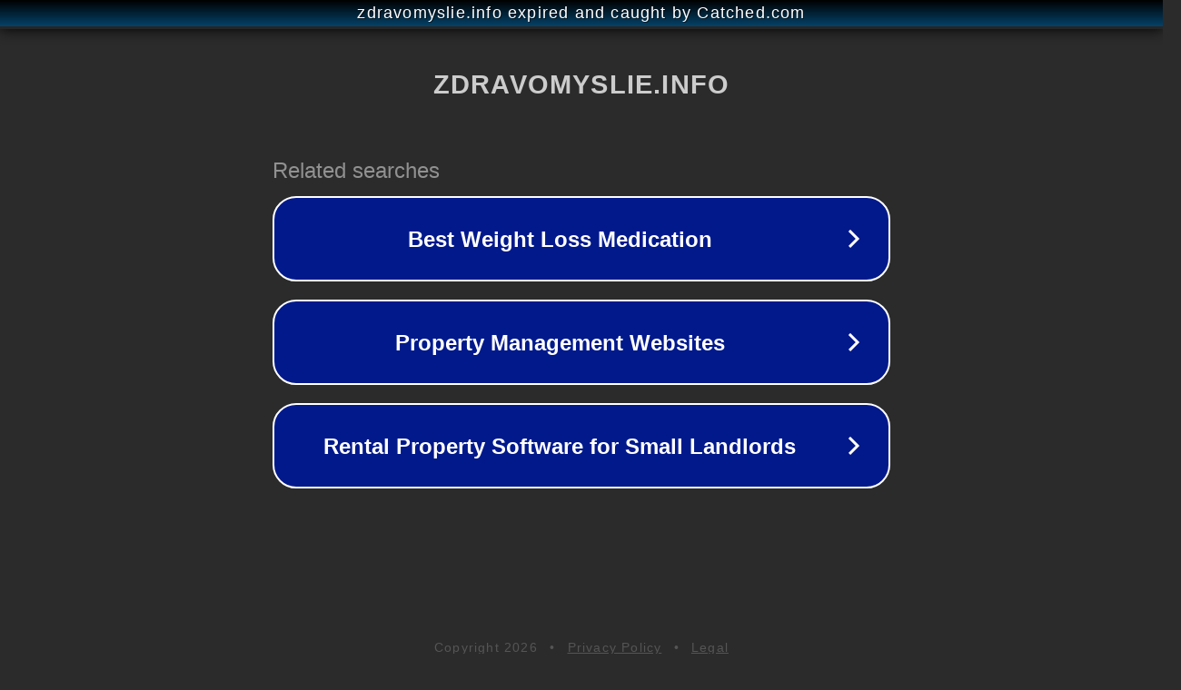

--- FILE ---
content_type: text/html; charset=utf-8
request_url: https://zdravomyslie.info/1438-radioaktivnaya-svalka-v-moskvoreche-rostekhnadzor-ni-prichem
body_size: 1138
content:
<!doctype html>
<html data-adblockkey="MFwwDQYJKoZIhvcNAQEBBQADSwAwSAJBANDrp2lz7AOmADaN8tA50LsWcjLFyQFcb/P2Txc58oYOeILb3vBw7J6f4pamkAQVSQuqYsKx3YzdUHCvbVZvFUsCAwEAAQ==_dJAj43ohNKJiNTjoR1OjNTDNY3lALHpgOw3Y7Y7y+85gTPnXgJjkBHrukiMPayx2aYD9FbHLjOafg5gHD87SOg==" lang="en" style="background: #2B2B2B;">
<head>
    <meta charset="utf-8">
    <meta name="viewport" content="width=device-width, initial-scale=1">
    <link rel="icon" href="[data-uri]">
    <link rel="preconnect" href="https://www.google.com" crossorigin>
</head>
<body>
<div id="target" style="opacity: 0"></div>
<script>window.park = "[base64]";</script>
<script src="/bqosFKTFp.js"></script>
</body>
</html>
